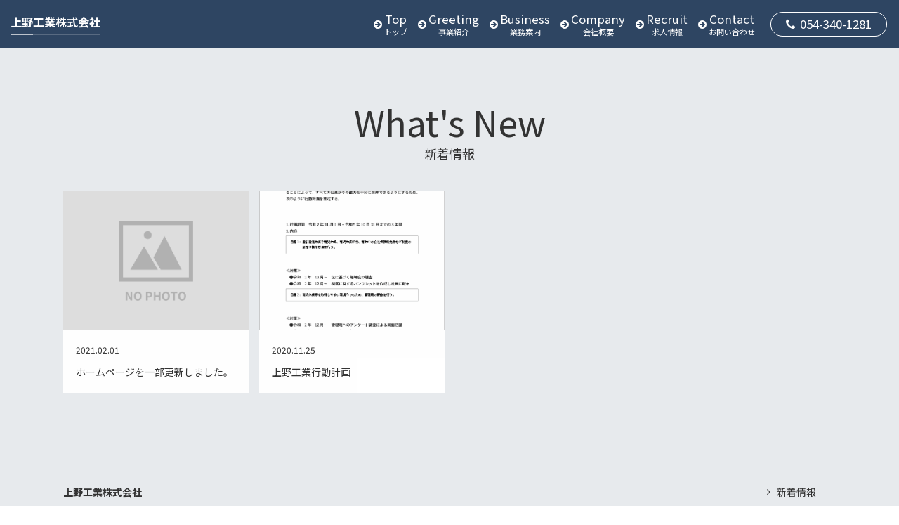

--- FILE ---
content_type: text/html; charset=UTF-8
request_url: https://uenokogyo.com/entry01/
body_size: 4184
content:
<!doctype html>
<html class="sub sub-entry-archive">
<head>
<meta charset="utf-8">
<meta http-equiv="X-UA-Compatible" content="IE=edge,chrome=1">
<meta name="viewport" content="width=device-width,initial-scale=1">
<meta name="robots" content="noindex, nofollow" />

<title>新着情報｜上野工業株式会社</title>
<meta name="description" content="静岡市内中心の各現場で土木工事をしています。公共工事から民間工事、作業内容も重機作業、型枠、コンクリート工事と幅広く承っております。
上野工業では２０代から３０代が主に活躍していますが、年齢問わず全員で協力しあい、作業しています。">
<meta property="og:url" content="https://uenokogyo.com/entry01/" />
<meta property="og:title" content="上野工業株式会社" />
<meta property="og:type" content="article">
<meta property="og:description" content="静岡市内中心の各現場で土木工事をしています。公共工事から民間工事、作業内容も重機作業、型枠、コンクリート工事と幅広く承っております。
上野工業では２０代から３０代が主に活躍していますが、年齢問わず全員で協力しあい、作業しています。" />
<meta property="og:image" content="" />
<meta name="twitter:card" content="summary" />
<meta property="og:site_name" content="上野工業株式会社" />
<meta property="og:locale" content="ja_JP" />

<link rel="icon" href="https://uenokogyo.com/wp-content/uploads/2023/04/uenokogyo_logo-16x16.png" sizes="16x16" type="image/png">
<link rel="icon" href="https://uenokogyo.com/wp-content/uploads/2023/04/uenokogyo_logo-32x32.png" sizes="32x32" type="image/png">
<link rel="icon" href="https://uenokogyo.com/wp-content/uploads/2023/04/uenokogyo_logo-48x48.png" sizes="48x48" type="image/png">
<link rel="icon" href="https://uenokogyo.com/wp-content/uploads/2023/04/uenokogyo_logo-62x62.png" sizes="62x62" type="image/png">
<link rel="apple-touch-icon-precomposed" href="https://uenokogyo.com/wp-content/uploads/2023/04/uenokogyo_logo-150x150.png" /><!-- 150×150 -->

<!-- common  -->
<link rel="stylesheet" href="https://uenokogyo.com/wp-content/themes/onepage2/assets/common/css/common.css?num=12">




<!-- skin  -->
<link rel="stylesheet" href="https://uenokogyo.com/wp-content/themes/onepage2/assets/skin/standard-blue/css/skin.css">
<!-- google-analytics -->
<!-- Global site tag (gtag.js) - Google Analytics -->
<script async src="https://www.googletagmanager.com/gtag/js?id=UA-143658455-29"></script>
<script>
  window.dataLayer = window.dataLayer || [];
  function gtag(){dataLayer.push(arguments);}
  gtag('js', new Date());

  gtag('config', 'UA-143658455-29');
</script>
<!-- adding-meta -->
<script src="https://uenokogyo.com/wp-content/themes/onepage2/assets/common/uikit/js/uikit.min.js"></script>
<script src="https://uenokogyo.com/wp-content/themes/onepage2/assets/common/uikit/js/uikit-icons.min.js"></script>

<link rel='dns-prefetch' href='//s.w.org' />
<link rel="alternate" type="application/rss+xml" title="上野工業 &raquo; 投稿０１ フィード" href="https://uenokogyo.com/entry01/feed/" />
		<script type="text/javascript">
			window._wpemojiSettings = {"baseUrl":"https:\/\/s.w.org\/images\/core\/emoji\/13.0.0\/72x72\/","ext":".png","svgUrl":"https:\/\/s.w.org\/images\/core\/emoji\/13.0.0\/svg\/","svgExt":".svg","source":{"concatemoji":"https:\/\/uenokogyo.com\/wp-includes\/js\/wp-emoji-release.min.js?ver=5.5.17"}};
			!function(e,a,t){var n,r,o,i=a.createElement("canvas"),p=i.getContext&&i.getContext("2d");function s(e,t){var a=String.fromCharCode;p.clearRect(0,0,i.width,i.height),p.fillText(a.apply(this,e),0,0);e=i.toDataURL();return p.clearRect(0,0,i.width,i.height),p.fillText(a.apply(this,t),0,0),e===i.toDataURL()}function c(e){var t=a.createElement("script");t.src=e,t.defer=t.type="text/javascript",a.getElementsByTagName("head")[0].appendChild(t)}for(o=Array("flag","emoji"),t.supports={everything:!0,everythingExceptFlag:!0},r=0;r<o.length;r++)t.supports[o[r]]=function(e){if(!p||!p.fillText)return!1;switch(p.textBaseline="top",p.font="600 32px Arial",e){case"flag":return s([127987,65039,8205,9895,65039],[127987,65039,8203,9895,65039])?!1:!s([55356,56826,55356,56819],[55356,56826,8203,55356,56819])&&!s([55356,57332,56128,56423,56128,56418,56128,56421,56128,56430,56128,56423,56128,56447],[55356,57332,8203,56128,56423,8203,56128,56418,8203,56128,56421,8203,56128,56430,8203,56128,56423,8203,56128,56447]);case"emoji":return!s([55357,56424,8205,55356,57212],[55357,56424,8203,55356,57212])}return!1}(o[r]),t.supports.everything=t.supports.everything&&t.supports[o[r]],"flag"!==o[r]&&(t.supports.everythingExceptFlag=t.supports.everythingExceptFlag&&t.supports[o[r]]);t.supports.everythingExceptFlag=t.supports.everythingExceptFlag&&!t.supports.flag,t.DOMReady=!1,t.readyCallback=function(){t.DOMReady=!0},t.supports.everything||(n=function(){t.readyCallback()},a.addEventListener?(a.addEventListener("DOMContentLoaded",n,!1),e.addEventListener("load",n,!1)):(e.attachEvent("onload",n),a.attachEvent("onreadystatechange",function(){"complete"===a.readyState&&t.readyCallback()})),(n=t.source||{}).concatemoji?c(n.concatemoji):n.wpemoji&&n.twemoji&&(c(n.twemoji),c(n.wpemoji)))}(window,document,window._wpemojiSettings);
		</script>
		<style type="text/css">
img.wp-smiley,
img.emoji {
	display: inline !important;
	border: none !important;
	box-shadow: none !important;
	height: 1em !important;
	width: 1em !important;
	margin: 0 .07em !important;
	vertical-align: -0.1em !important;
	background: none !important;
	padding: 0 !important;
}
</style>
	<link rel='stylesheet' id='wp-block-library-css'  href='https://uenokogyo.com/wp-includes/css/dist/block-library/style.min.css?ver=5.5.17' type='text/css' media='all' />
<link rel="https://api.w.org/" href="https://uenokogyo.com/wp-json/" /><link rel="EditURI" type="application/rsd+xml" title="RSD" href="https://uenokogyo.com/xmlrpc.php?rsd" />
<link rel="wlwmanifest" type="application/wlwmanifest+xml" href="https://uenokogyo.com/wp-includes/wlwmanifest.xml" /> 
<meta name="generator" content="WordPress 5.5.17" />
</head>
<body id="pagetop" class="-bg-base">

<!-- ヘッダーユニット読み込み -->
<header class="header03 header">
    <h1 class="header03-name header-name">
        <a href="https://uenokogyo.com">
            <span class="header03-name-text header-name-text">上野工業株式会社</span>
        </a>
    </h1>
    <nav class="header03-nav">
        <div class="header03-textnav header-textnav -en-ja">
            <ul class="header03-textnav-lists header-textnav-lists">
            <li class="header03-textnav-list header-textnav-list"><a href="https://uenokogyo.com" target=""><span class="header03-textnav-list__en header-textnav-list__en">Top</span><span class="header03-textnav-list__ja header-textnav-list__ja">トップ</span></a></li>
            <li class="header03-textnav-list header-textnav-list"><a href="https://uenokogyo.com/#about-01-section" target=""><span class="header03-textnav-list__en header-textnav-list__en">Greeting</span><span class="header03-textnav-list__ja header-textnav-list__ja">事業紹介</span></a></li>
            <li class="header03-textnav-list header-textnav-list"><a href="https://uenokogyo.com/#sellingpoint-01-section" target=""><span class="header03-textnav-list__en header-textnav-list__en">Business</span><span class="header03-textnav-list__ja header-textnav-list__ja">業務案内</span></a></li>
            <li class="header03-textnav-list header-textnav-list"><a href="https://uenokogyo.com/company//#profile-01-section" target=""><span class="header03-textnav-list__en header-textnav-list__en">Company</span><span class="header03-textnav-list__ja header-textnav-list__ja">会社概要</span></a></li>
            <li class="header03-textnav-list header-textnav-list"><a href="https://uenokogyo.com/recruit//#joboffer-01-section" target=""><span class="header03-textnav-list__en header-textnav-list__en">Recruit</span><span class="header03-textnav-list__ja header-textnav-list__ja">求人情報</span></a></li>
            <li class="header03-textnav-list header-textnav-list"><a href="https://uenokogyo.com/subpage9//#contact-01-section" target=""><span class="header03-textnav-list__en header-textnav-list__en">Contact</span><span class="header03-textnav-list__ja header-textnav-list__ja">お問い合わせ</span></a></li>
            </ul>
        </div>
        <div class="header03-tel">
            <a href="tel:0543401281" class="header03-tel-link"><span class="header03-tel-link-text">054-340-1281</span></a>
        </div>
    </nav>
    <div class="header03-fatnav header-fatnav">
        <div class="header03-fatnav-wrapper header-fatnav-wrapper">
            <ul class="header03-fatnav-lists header-fatnav-lists">
            <li class="header03-fatnav-list header-fatnav-list"><a href="https://uenokogyo.com" target=""><span class="header03-fatnav-list__en header-fatnav-list__en">Top</span><span class="header03-fatnav-list__ja header-fatnav-list__ja">トップ</span></a></li>
            <li class="header03-fatnav-list header-fatnav-list"><a href="https://uenokogyo.com/#about-01-section" target=""><span class="header03-fatnav-list__en header-fatnav-list__en">Greeting</span><span class="header03-fatnav-list__ja header-fatnav-list__ja">事業紹介</span></a></li>
            <li class="header03-fatnav-list header-fatnav-list"><a href="https://uenokogyo.com/#sellingpoint-01-section" target=""><span class="header03-fatnav-list__en header-fatnav-list__en">Business</span><span class="header03-fatnav-list__ja header-fatnav-list__ja">業務案内</span></a></li>
            <li class="header03-fatnav-list header-fatnav-list"><a href="https://uenokogyo.com/company//#profile-01-section" target=""><span class="header03-fatnav-list__en header-fatnav-list__en">Company</span><span class="header03-fatnav-list__ja header-fatnav-list__ja">会社概要</span></a></li>
            <li class="header03-fatnav-list header-fatnav-list"><a href="https://uenokogyo.com/recruit//#joboffer-01-section" target=""><span class="header03-fatnav-list__en header-fatnav-list__en">Recruit</span><span class="header03-fatnav-list__ja header-fatnav-list__ja">求人情報</span></a></li>
            <li class="header03-fatnav-list header-fatnav-list"><a href="https://uenokogyo.com/subpage9//#contact-01-section" target=""><span class="header03-fatnav-list__en header-fatnav-list__en">Contact</span><span class="header03-fatnav-list__ja header-fatnav-list__ja">お問い合わせ</span></a></li>
            </ul>
        </div>
    </div>
</header>

<main>
<section class="l_container -bg-light">
    <div class="l_container-inner" uk-scrollspy="cls: uk-animation-fade; delay: 100">
        <div class="l_row -lg">
            <h2 class="e_section-heading">
                <span class="e_section-heading-en a_heading -lg">What&#039;s New</span>
                <span class="e_section-heading-ja a_heading -xs">新着情報</span>
            </h2>
        </div>
        <div class="l_row -lg">
            <ul class="uk-child-width-1-2 uk-child-width-1-3@s uk-child-width-1-3@m uk-child-width-1-4@l uk-child-width-1-4@xl uk-grid-small" uk-grid>
                <li>
                    <a class="e_archives-list -card" href="https://uenokogyo.com/entry01/%e3%83%9b%e3%83%bc%e3%83%a0%e3%83%9a%e3%83%bc%e3%82%b8%e3%82%92%e4%b8%80%e9%83%a8%e6%9b%b4%e6%96%b0%e3%81%97%e3%81%be%e3%81%97%e3%81%9f%e3%80%82/">
                        <div class="e_archives-list-thumbnail">
                            <span class="a_thumbnail-frame -L4-3 -cover50-50 "><img src="https://uenokogyo.com/wp-content/themes/onepage2/assets/skin/_standard/img/entry/no-image.png" alt="ホームページを一部更新しました。" /></span>
                        </div>
                        <div class="e_archives-list-box">
                            <div class="e_archives-list-header">
                                <time class="e_archives-list-header-item a_text -sm" datetime="2021-02-01">2021.02.01</time>
                            </div>
                            <div class="e_archives-list-body">
                                <span class="a_text -md">ホームページを一部更新しました。</span>
                            </div>
                        </div>
                    </a>
                </li>
                <li>
                    <a class="e_archives-list -card" href="https://uenokogyo.com/entry01/%e4%b8%8a%e9%87%8e%e5%b7%a5%e6%a5%ad%e8%a1%8c%e5%8b%95%e8%a8%88%e7%94%bb/">
                        <div class="e_archives-list-thumbnail">
                            <span class="a_thumbnail-frame -L4-3 -cover50-50 "><img src="https://uenokogyo.com/wp-content/uploads/2020/11/631eb229b29544b476e18bbe4b75c449.png" alt="上野工業行動計画" /></span>
                        </div>
                        <div class="e_archives-list-box">
                            <div class="e_archives-list-header">
                                <time class="e_archives-list-header-item a_text -sm" datetime="2020-11-25">2020.11.25</time>
                            </div>
                            <div class="e_archives-list-body">
                                <span class="a_text -md">上野工業行動計画</span>
                            </div>
                        </div>
                    </a>
                </li>

            </ul>
        </div>

        <div class="l_row -md">
            <div class="entry-archive-pager">
            </div>
        </div>
    </div>
</section>

</main>

<script type='text/javascript' src='https://uenokogyo.com/wp-includes/js/wp-embed.min.js?ver=5.5.17' id='wp-embed-js'></script>


<!-- フッターユニット読み込み -->
<footer class="std-footer">
    <div class="std-footer-middle -bg-light">
        <div class="l_container">
            <div class="l_container-inner">
                <div class="std-footer-columns">
                    <div class="std-footer-column">
                        <div class="l_row -md">
                            <div class="std-footer-name">
                                <span class="std-footer-name-text">上野工業株式会社</span>
                            </div>
                        </div>
                        <div class="l_row -md">
                            <div class="std-footer-description">
                                <div class="a_wp-content">
<p>〒424-0029　静岡市清水区下野中19-16<br />
TEL : 054-340-1281</p>
                                </div>
                            </div>
                        </div>
                    </div>
                    <div class="std-footer-column">
                        <div class="l_row -md">
                            <nav class="std-footer-nav">
                                <ul class="std-footer-nav-lists">
                                    <li class="std-footer-nav-list"><a href="https://uenokogyo.com/#entry-01-section">新着情報</a></li>
                                        <li class="std-footer-nav-list"><a href="https://uenokogyo.com/#sellingpoint-01-section">事業案内</a></li>
                                        <li class="std-footer-nav-list"><a href="https://uenokogyo.com/company//#profile-01-section">会社概要</a></li>
                                        <li class="std-footer-nav-list"><a href="https://uenokogyo.com/recruit//#joboffer-01-section">求人情報</a></li>
                                        <li class="std-footer-nav-list"><a href="https://uenokogyo.com/subpage9//#contact-01-section">お問い合わせ</a></li>
                                    </ul>
                            </nav>
                        </div>
                    </div>
                </div>
            </div>
        </div>
                <div class="copyright">Copyright © uenokogyo all right reserved.</div>
    </div>
</footer>


<!-- フローティングユニット読み込み -->
<div class="e_floating-sidenav">
    <div class="e_floating-sidenav-item">
    </div>
    <div class="e_floating-sidenav-item"><a class="a_btn-pagetop" href="" uk-totop uk-scroll>ページトップへ戻る</a></div>
</div>

<!-- common -->
<script src="https://uenokogyo.com/wp-content/themes/onepage2/assets/common/js/lib/jquery.min.js"></script>
<script src="https://uenokogyo.com/wp-content/themes/onepage2/assets/common/js/plugin/ofi.min.js"></script>
<script src="https://uenokogyo.com/wp-content/themes/onepage2/assets/common/js/plugin/scrollreveal.min.js"></script>
<script src="https://uenokogyo.com/wp-content/themes/onepage2/assets/common/js/common.js"></script>

<script src="https://uenokogyo.com/wp-content/themes/onepage2/assets/unit/header/header03/js/plugin/fatNav/jquery.fatNav.js"></script>
<script src="https://uenokogyo.com/wp-content/themes/onepage2/assets/unit/header/header03/js/header.js"></script>

<script src="https://uenokogyo.com/wp-content/themes/onepage2/assets/unit/floating/floating01/js/floating.js"></script>

</body>
</html>


--- FILE ---
content_type: text/css
request_url: https://uenokogyo.com/wp-content/themes/onepage2/assets/skin/standard-blue/css/skin.css
body_size: 2306
content:
@charset "UTF-8";
@import url(//fonts.googleapis.com/earlyaccess/notosansjp.css);
/*==================================================================================================
    サイト基礎
==================================================================================================*/
body {
    font-family: 'Noto Sans JP', sans-serif;
    color: #333;
    font-size: 14px;
    line-height: 1.6;
}

/*==================================================================================================
    ヘッダー
==================================================================================================*/
.sub .header, .header.is-fixed {
    background-color: rgba(24, 49, 82, 0.9);
}

.side-header-name-text::before {
    background-color: rgba(24, 49, 82, 0.2);
}

.side-header-name-text::after {
    background-color: rgba(24, 49, 82, 0.6);
}

.side-header-textnav-list a:hover::before {
    background-color: #183152;
}

.side-header-tel-link {
    border-radius: 4px;
}

@media screen and (min-width: 841px) {
    .side-header-tel-link {
        background-color: #183152;
        color: #fff;
    }
    .side-header-tel-link:hover {
        background-color: #2f60a1;
    }
}

@media screen and (max-width: 840px) {
    .side-header-tel-link {
        color: #183152;
    }
}

.side-header .hamburger__icon {
    background-color: #183152;
}

.side-header .hamburger__icon::before, .side-header .hamburger__icon::after {
    background-color: #183152;
}

.header-fatnav {
    background: rgba(24, 49, 82, 0.9);
}

.header02-textnav-list,
.header03-textnav-list {
    position: relative;
}

.header02-textnav-list::before,
.header03-textnav-list::before {
    display: inline-block;
    content: "";
    font-family: FontAwesome;
    position: absolute;
    left: 0;
    top: 50%;
    -webkit-transform: translateY(-50%);
    transform: translateY(-50%);
    color: #fff;
}

/*==================================================================================================
    ヘッダー(header05)
==================================================================================================*/
.bc-header-top {
    background-color: #fff;
}

.bc-header-middle, .bc-header-modal-inner {
    background-color: #fff;
}

.bc-header-bottom {
    background-color: #fff;
}

.bc-header-btn:not(.-link).-light,
.bc-header-modal-btn:not(.-link).-light {
    background-color: #6493d2;
    border-color: #6493d2;
}

.bc-header-btn:not(.-link).-normal,
.bc-header-modal-btn:not(.-link).-normal {
    background-color: #183152;
    border-color: #183152;
}

.bc-header-btn:not(.-link).-dark,
.bc-header-modal-btn:not(.-link).-dark {
    background-color: #0c192b;
    border-color: #0c192b;
}

.bc-header-hr,
.bc-header-modal-hr {
    border-color: rgba(0, 0, 0, 0.2);
}

/*==================================================================================================
    メインビジュアル
==================================================================================================*/
.hero02-overlay {
    background-color: rgba(24, 49, 82, 0.6);
}

.hero02-copy.-shadow-xs {
    text-shadow: 0.025em 0.025em 0.1em rgba(0, 0, 0, 0.3);
}

.hero02-copy.-shadow-sm {
    text-shadow: 0.025em 0.025em 0.15em rgba(0, 0, 0, 0.4);
}

.hero02-copy.-shadow-md {
    text-shadow: 0.025em 0.025em 0.2em rgba(0, 0, 0, 0.5);
}

.hero02-copy__main {
    font-weight: bold;
}

.hero02-scroll__label::before {
    content: "SCROLL";
}

.hero02-scroll__symbol::before {
    content: url("../../_standard/img/hero/hero-scroll-symbol.svg");
    width: 6px;
}

/*==================================================================================================
    新着情報（TOP）
==================================================================================================*/
.news-archive {
    background-color: #fff;
    border-radius: 4px;
}

.news-archive a::before {
    color: #999;
}

.news-archive-date {
    color: #888;
}

.news-archive-category {
    background-color: #183152;
}

/*==================================================================================================
    新着情報（一覧）
==================================================================================================*/
.news-archive-pager .page-numbers:not(.dots):not(.current) {
    background-color: #fff;
}

.news-archive-pager .page-numbers:not(.dots):not(.current):hover {
    background-color: #f2f2f2;
}

.news-archive-pager .page-numbers.current {
    background-color: #183152;
}

/*==================================================================================================
    会社概要
==================================================================================================*/
.profile-list:nth-child(odd) .profile-list__label,
.profile-list:nth-child(odd) .profile-list__body {
    background-color: rgba(24, 49, 82, 0.1);
}

.profile-list:nth-child(odd) .profile-list__label {
    border-radius: 4px 0 0 4px;
}

@media screen and (max-width: 540px) {
    .profile-list:nth-child(odd) .profile-list__label {
        border-radius: 4px 4px 0 0;
    }
}

.profile-list:nth-child(odd) .profile-list__body {
    border-radius: 0 4px 4px 0;
}

@media screen and (max-width: 540px) {
    .profile-list:nth-child(odd) .profile-list__body {
        border-radius: 0 0 4px 4px;
    }
}

/*==================================================================================================
    unit - アピールポイント
==================================================================================================*/
.u_sellingpoint {
    background-color: rgba(24, 49, 82, 0.1);
}

@media screen and (min-width: 541px) {
    .u_sellingpoint-count-num::after {
        background-color: rgba(24, 49, 82, 0.3);
        margin-top: .1em;
    }
}

/*==================================================================================================
    お問い合わせフォーム
==================================================================================================*/
.privacy-policy__body {
    background-color: #fafafa;
}

/*==================================================================================================
    floating
==================================================================================================*/
.a_btn-pagetop {
    background-color: #183152;
    background-image: url("../../_standard/img/floating/floating-pagetop-ico.svg");
}

.a_floating-textbanner {
    background-color: #244979;
}

/*==================================================================================================
    404error
==================================================================================================*/
.error404-link a {
    background-color: #183152;
    padding: 1.2em 2em 1.2em 2em;
    border-radius: 2.4em;
}

.error404-link a:hover {
    background-color: #2f60a1;
}

/*==================================================================================================
    layout - レイアウト
==================================================================================================*/
.-bg-base {
    background-color: #fff;
}

.-bg-light {
    background-color: rgba(24, 49, 82, 0.1);
}

.-bg-heavy {
    background-color: #183152;
}

.-bg-body {
    background-color: #fff;
}

.l_box {
    border-radius: 4px;
}

/*==================================================================================================
    atom - ボタン
==================================================================================================*/
.a_btn {
    background-color: #183152;
    padding: 1.1em 2.2em 1.1em 2.2em;
    border-radius: 2.4em;
    color: #fff;
}

.a_btn:hover {
    background-color: #244979;
}

.a_btn.-forward {
    padding-right: 3.96em;
}

.a_btn.-forward::after {
    position: absolute;
    right: 1.65em;
    top: 50%;
}

.a_btn.-back {
    padding-left: 3.96em;
}

.a_btn.-back::before {
    position: absolute;
    left: 1.65em;
    top: 50%;
}

.a_btn.-off {
    background-color: rgba(24, 49, 82, 0.1);
    color: inherit;
}

.a_btn.-sub {
    background-color: rgba(24, 49, 82, 0.1);
    color: inherit;
}

/*==================================================================================================
    atom - タグ
==================================================================================================*/
.a_tag {
    border-radius: 4px;
}

.a_tag:not(.-outline) {
    background-color: #183152;
}

.a_tag.-outline {
    color: #183152;
}

/*==================================================================================================
    atom - ラベル
==================================================================================================*/
.a_label {
    font-weight: bold;
}

/*==================================================================================================
    atom - フォーム
==================================================================================================*/
.a_form-email, .a_form-text, .a_form-textarea {
    padding: .4em;
    border: 1px solid #bbb;
    border-radius: 4px;
}

/*==================================================================================================
    atom - エディター
==================================================================================================*/
.a_edit strong {
    color: #183152;
}

.a_edit.-heading-strong h1, .a_edit.-heading-strong h2 {
    background-color: #183152;
}

.a_edit.-heading-strong h3::before {
    background-color: #183152;
}

.a_edit.-heading-strong h4 {
    border-left-color: #183152;
}

.a_edit.-box-light {
    background-color: rgba(24, 49, 82, 0.1);
}

.a_edit.-box-outline {
    border-color: rgba(0, 0, 0, 0.3);
}

.a_edit.-link-inline-btn a {
    background-color: #183152;
    padding-right: 3.3em;
    border-radius: 2.4em;
}

.a_edit.-link-inline-btn a:hover {
    background-color: #244979;
}

.a_edit.-list-icon > ul > li::before {
    color: rgba(24, 49, 82, 0.5);
}

/*==================================================================================================
    element - 表
==================================================================================================*/
.e_data-lists .e_data-list-label {
    font-weight: bold;
}

.e_data-lists.-standard .e_data-list:nth-child(odd) {
    background-color: rgba(24, 49, 82, 0.1);
}

.e_data-lists.-classic .e_data-list-label, .e_data-lists.-classic .e_data-list-body {
    border-color: #CCC;
}

.e_data-lists.-classic .e_data-list-label {
    background-color: rgba(24, 49, 82, 0.1);
}

.e_data-lists.-underline .e_data-list {
    border-color: #CCC;
}

/*==================================================================================================
    element - 料金表
==================================================================================================*/
.e_price-list {
    border-color: #ddd;
}

.e_price-list-category {
    background-color: rgba(24, 49, 82, 0.1);
}

.e_price-category-heading {
    background-color: rgba(24, 49, 82, 0.1);
}

/*==================================================================================================
    unit - 企業情報
==================================================================================================*/
.u_about-copy {
    font-weight: bold;
}

.u_about-copy em {
    background: -webkit-gradient(linear, left top, left bottom, color-stop(60%, transparent), color-stop(60%, rgba(24, 49, 82, 0.1)));
    background: -webkit-linear-gradient(transparent 60%, rgba(24, 49, 82, 0.1) 60%);
    background: linear-gradient(transparent 60%, rgba(24, 49, 82, 0.1) 60%);
}

/*==================================================================================================
    unit - 業務実績
==================================================================================================*/
.u_works-archive-title {
    font-weight: bold;
}

/*==================================================================================================
    unit - 業務実績：詳細
==================================================================================================*/
.u_post-single-mainimg {
    background-color: rgba(24, 49, 82, 0.1);
}

/*==================================================================================================
    unit - 手順
==================================================================================================*/
.u_process-nav-list a::before {
    color: #183152;
}

.u_process-nav-list a::after {
    background-color: #183152;
}

.u_process-list:not(:last-child)::before {
    color: #183152;
}

.u_process-list-count {
    padding-bottom: .25em;
    color: #183152;
    font-weight: bold;
}

.u_process-list-label {
    color: #183152;
}

/*==================================================================================================
    unit - カレンダー
==================================================================================================*/
.editcal-day.is-day-hol {
    background-color: rgba(24, 49, 82, 0.1);
}

.editcal-day__modal-btn {
    border-radius: 4px;
}

/*==================================================================================================
    unit - お問い合わせフォーム
==================================================================================================*/
.u_contact-box::before {
    content: url("../../_standard/img/contact/contact-box-ico.svg");
    position: absolute;
    left: 50%;
    top: 0;
    -webkit-transform: translate(-50%, -30%);
    transform: translate(-50%, -30%);
    width: 80px;
}

@media screen and (min-width: 841px) {
    .u_contact-box::before {
        width: 96px;
    }
}

@media screen and (min-width: 1281px) {
    .u_contact-box::before {
        width: 112px;
    }
}

.u_contact-tel {
    border: 1px solid;
    color: #183152;
}

/*==================================================================================================
    フッター
==================================================================================================*/
.std-footer-textbanner-link {
    border-radius: 4px;
    color: #183152;
}

.std-footer-textbanner-link:hover {
    background-color: #183152;
    border-color: #183152;
}


--- FILE ---
content_type: application/javascript
request_url: https://uenokogyo.com/wp-content/themes/onepage2/assets/unit/header/header03/js/header.js
body_size: 155
content:
$(function() {
    $.headerNav();

    var $header = $('.header');
    var $headerOffset = $header.offset().top;
    var $headerHeight = $header.innerHeight();

    $(window).scroll(function () {
        if ($(this).scrollTop() > $headerOffset) {
            $header.addClass('is-fixed');
        } else {
            $header.removeClass('is-fixed');
        }
    });

    if($('html').hasClass('sub')) {
        $('main').css('padding-top', $headerHeight + 'px');
    }
});


--- FILE ---
content_type: application/javascript
request_url: https://uenokogyo.com/wp-content/themes/onepage2/assets/common/js/common.js
body_size: 1131
content:
//スクロールアニメーション
window.sr = ScrollReveal();
sr.reveal('.js-animate', {mobile: false, duration: 1200, scale: 1 });
sr.reveal('.js-animate-scale', {duration: 1200, distance: '0', opacity: 0, scale: 1.3 });

//IEのスムーススクロール機能をキャンセル
//background-attachment: fixed;と併用するとカクカクするため
if (navigator.userAgent.match(/MSIE 10/i) || navigator.userAgent.match(/Trident\/7\./) || navigator.userAgent.match(/Edge\/12\./)) {
    $('body').on("mousewheel", function () {
        event.preventDefault();
        var wd = event.wheelDelta;
        var csp = window.pageYOffset;
        window.scrollTo(0, csp - wd);
    });
}

//スクロール
//$(function(){
//    $('a[href*="#"]').on('click', function () {
//        var speed = 500;
//        var href = $(this).attr('href');
//        var url = location.protocol + '//' + location.hostname + location.pathname;
//        href = href.replace(url, '');
//        var target = href == '#' || href == '' ? 'html' : href;
//        if (target.length < 1) return true;
//        var position = $(target).offset().top;
//        $('html, body').animate({ scrollTop: position }, speed, 'swing');
//        return false;
//    });
//});


//タブ
$.fn.closestOpposite = function(selector) {
  // 1階層下の子要素を取得
  var children = this.children();

  // 子要素がないときは探索終了
  if (children.length === 0) return $();

  // 現在の要素が探索するクラス名を持っていたとき
  if (this.filter(selector).length) {
    return this.filter(selector);
  }

  // それ以外のときはさらに下層を再帰的に探索
  return children.closestOpposite(selector);
};

var tabParentClass    = '.js_tabs';
var tabClass          = '.js_tab';
var tabBtnParentClass = '.js_tab-btns';
var tabBtnClass       = '.js_tab-btn';

if ($(tabParentClass).length) {
    $(function(){
        $(tabClass + ':nth-child(n+2)').hide();

        $(tabBtnClass).on('click',function(){
            var $currentTabBtn = $(this).closest(tabBtnParentClass);
            var $currentTab = $currentTabBtn.next(tabParentClass).children(tabClass);
            var tabIndex = $currentTabBtn.find(tabBtnClass).index(this);

            $(tabBtnClass).removeClass('-on').addClass('-off');
            $(this).removeClass('-off').addClass('-on');

            $currentTab.stop().fadeOut(200).promise().done(function(){
                $currentTab.eq(tabIndex).fadeIn(200);
            });
        });
    });
}

$(function () {
    objectFitImages()
})

--- FILE ---
content_type: image/svg+xml
request_url: https://uenokogyo.com/wp-content/themes/onepage2/assets/skin/_standard/img/floating/floating-pagetop-ico.svg
body_size: 189
content:
<svg xmlns="http://www.w3.org/2000/svg" viewBox="0 0 67.23 61.65"><defs><style>.cls-1{fill:#fff;}</style></defs><title>floating-pagetop-ico-standard</title><g id="レイヤー_2" data-name="レイヤー 2"><g id="レイヤー_1-2" data-name="レイヤー 1"><polygon class="cls-1" points="67.23 33.61 33.61 0 0 33.61 8.4 42.02 27.67 22.75 27.67 61.65 39.56 61.65 39.56 22.75 58.82 42.02 67.23 33.61"/></g></g></svg>

--- FILE ---
content_type: application/javascript
request_url: https://uenokogyo.com/wp-content/themes/onepage2/assets/unit/header/header03/js/plugin/fatNav/jquery.fatNav.js
body_size: 634
content:
(function($, window, document) {

    var pluginName = 'headerNav',
    defaults = {};

    function Plugin(options) {
        this.settings = $.extend({}, defaults, options);
        this._defaults = defaults;
        this._name = pluginName;
        this.init();
    }

    $.extend(Plugin.prototype, {

        init: function() {

            var self = this;
            var $nav = this.$nav = $('.header-fatnav');
            var $hamburger = this.$hamburger = $('<a href="javascript:void(0)" class="hamburger"><div class="hamburger__icon"></div></a>');

            this._bodyOverflow = $('body').css('overflow');

            // Hack to prevent mobile safari scrolling the whole body when nav is open
            if (navigator.userAgent.match(/(iPad|iPhone|iPod)/g)) {

                $nav.children().css({
                    'height': '110%',
                    'transform': 'translateY(-5%)'
                });

            }

            $('.header').append($hamburger);

            $().add($hamburger).add($nav.find('a')).on('click', function(e) {
                self.toggleNav();
            });

        },

        toggleNav: function() {

            var self = this;

            this.$nav.fadeToggle(400);

			self.toggleBodyOverflow();

            $().add(this.$hamburger).add(this.$nav).toggleClass('active');
        },

        toggleBodyOverflow: function() {

            var self = this;

			var $body = $('body');

            $body.toggleClass('no-scroll');

			var isNavOpen = $body.hasClass('no-scroll');

            $body.css('overflow', isNavOpen ? 'hidden' : self._bodyOverflow);

        }

    });

    if (typeof $[pluginName] === 'undefined') {

        $[pluginName] = function(options) {
            return new Plugin(this, options);
        };

    }

}(jQuery, window, document));
